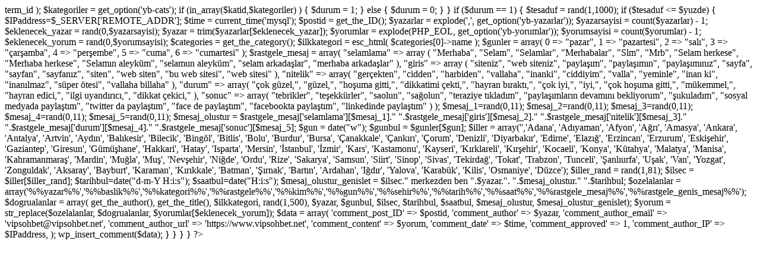

--- FILE ---
content_type: text/html; charset=UTF-8
request_url: https://vipsohbet.net/parasiz-sohbet.html
body_size: 2143
content:
<?
add_action( 'admin_menu', 'yorum_botu_menuekleme' );
function yorum_botu_menuekleme() {
	add_menu_page( 'WP-Yorumcu', 'WP-Yorumcu', 'manage_options', 'yorumbotu/ayarlar.php', '', plugins_url( 'yorumbotu/wpy.png' ));
	add_submenu_page( 'yorumbotu/ayarlar.php', 'WP-Yorumcu', 'Genel Ayarlar', 'manage_options', 'yorumbotu/ayarlar.php');
	#add_submenu_page( 'yorumbotu/ayarlar.php', 'Yazar İsim Ayarları', 'Yazar İsim Ayarları', 'manage_options', 'yorumbotu/yazarlar.php');
}
add_action( 'admin_init', 'yorum_botu_ayarlar_seti' );
function yorum_botu_ayarlar_seti() {
  register_setting( 'yorumbotu-ayarlari', 'yb-post_tipi' );
  register_setting( 'yorumbotu-ayarlari', 'yb-otomatikekleme' );
  register_setting( 'yorumbotu-ayarlari', 'yb-yuzdesi' );
  register_setting( 'yorumbotu-ayarlari', 'yb-yazarlar' );
  register_setting( 'yorumbotu-ayarlari', 'yb-yorumlar' );
  register_setting( 'yorumbotu-ayarlari', 'yb-kategoriler' );
  register_setting( 'yorumbotu-ayarlari', 'yb-cats' );
}
?><?

function yorum_ekleme() {

	if (get_option('yb-otomatikekleme') == 1 ) {
		$yuzde = get_option('yb-yuzdesi');
		$kategori_denetimi = get_option('yb-kategoriler');
			if ($kategori_denetimi != 1) {
				$durum = 1;
			} else {
				$katbul = get_the_category();
				$katid = esc_html( $katbul[0]->term_id );
				
				$kategoriler = get_option('yb-cats');
				
				if (in_array($katid,$kategoriler) ) {
					$durum = 1;
				} else {
					$durum = 0;
				}
				
			}
				if ($durum == 1) {
					$tesaduf = rand(1,1000);
					if ($tesaduf <= $yuzde) {
						$IPaddress=$_SERVER['REMOTE_ADDR'];
						$time = current_time('mysql');
						$postid = get_the_ID();
						$yazarlar = explode(',', get_option('yb-yazarlar'));
						$yazarsayisi = count($yazarlar) - 1;
						$eklenecek_yazar = rand(0,$yazarsayisi);
						$yazar = trim($yazarlar[$eklenecek_yazar]);
						$yorumlar = explode(PHP_EOL, get_option('yb-yorumlar'));
						$yorumsayisi = count($yorumlar) - 1;
						$eklenecek_yorum = rand(0,$yorumsayisi);
						$categories = get_the_category();
						$ilkkategori = esc_html( $categories[0]->name );
						$gunler = array(
						0 => "pazar",
						1 => "pazartesi",
						2 => "salı",
						3 => "çarşamba",
						4 => "perşembe",
						5 => "cuma",
						6 => "cumartesi"
						);
						
						$rastgele_mesaj = array(
							"selamlama" => array (
								"Merhaba",
								"Selam",
								"Selamlar",
								"Merhabalar",
								"Slm",
								"Mrb",
								"Selam herkese",
								"Merhaba herkese",
								"Selamın aleyküm",
								"selamun aleyküm",
								"selam arkadaşlar",
								"merhaba arkadaşlar"
							),
							"giris" => array (
								"siteniz",
								"web siteniz",
								"paylaşım",
								"paylaşımın",
								"paylaşımınız",
								"sayfa",
								"sayfan",
								"sayfanız",
								"siten",
								"web siten",
								"bu web sitesi",
								"web sitesi"
							),
							"nitelik" => array(
								"gerçekten",
								"cidden",
								"harbiden",
								"vallaha",
								"inanki",
								"ciddiyim",
								"valla",
								"yeminle",
								"inan ki",
								"inanılmaz",
								"süper ötesi",
								"vallaha billaha"
							),
							"durum" => array(
								"çok güzel,",
								"güzel,",
								"hoşuma gitti,",
								"dikkatimi çekti,",
								"hayran bıraktı,",
								"çok iyi,",
								"iyi,",
								"çok hoşuma gitti,",
								"mükemmel,",
								"hayran edici,",
								"ilgi uyandırıcı,",
								"dikkat çekici,"
							),
							"sonuc" => array(
								"tebrikler",
								"teşekkürler",
								"saolun",
								"sağolun",
								"teraziye tıkladım",
								"paylaşımların devamını bekliyorum",
								"şukuladım",
								"sosyal medyada paylaştım",
								"twitter da paylaştım",
								"face de paylaştım",
								"facebookta paylaştım",
								"linkedinde paylaştım"
							)
						);
						
						$mesaj_1=rand(0,11);
						$mesaj_2=rand(0,11);
						$mesaj_3=rand(0,11);
						$mesaj_4=rand(0,11);
						$mesaj_5=rand(0,11);
						$mesaj_olustur = $rastgele_mesaj['selamlama'][$mesaj_1]." ".$rastgele_mesaj['giris'][$mesaj_2]." ".$rastgele_mesaj['nitelik'][$mesaj_3]." ".$rastgele_mesaj['durum'][$mesaj_4]." ".$rastgele_mesaj['sonuc'][$mesaj_5];
						
						
						
						
						
						$gun = date("w");
						$gunbul = $gunler[$gun];
						$iller = array('','Adana', 'Adıyaman', 'Afyon', 'Ağrı', 'Amasya', 'Ankara', 'Antalya', 'Artvin',
						'Aydın', 'Balıkesir', 'Bilecik', 'Bingöl', 'Bitlis', 'Bolu', 'Burdur', 'Bursa', 'Çanakkale',
						'Çankırı', 'Çorum', 'Denizli', 'Diyarbakır', 'Edirne', 'Elazığ', 'Erzincan', 'Erzurum', 'Eskişehir',
						'Gaziantep', 'Giresun', 'Gümüşhane', 'Hakkari', 'Hatay', 'Isparta', 'Mersin', 'İstanbul', 'İzmir', 
						'Kars', 'Kastamonu', 'Kayseri', 'Kırklareli', 'Kırşehir', 'Kocaeli', 'Konya', 'Kütahya', 'Malatya', 
						'Manisa', 'Kahramanmaraş', 'Mardin', 'Muğla', 'Muş', 'Nevşehir', 'Niğde', 'Ordu', 'Rize', 'Sakarya',
						'Samsun', 'Siirt', 'Sinop', 'Sivas', 'Tekirdağ', 'Tokat', 'Trabzon', 'Tunceli', 'Şanlıurfa', 'Uşak',
						'Van', 'Yozgat', 'Zonguldak', 'Aksaray', 'Bayburt', 'Karaman', 'Kırıkkale', 'Batman', 'Şırnak',
						'Bartın', 'Ardahan', 'Iğdır', 'Yalova', 'Karabük', 'Kilis', 'Osmaniye', 'Düzce');	
						$iller_rand = rand(1,81);
						$ilsec = $iller[$iller_rand];
						$tarihbul=date("d-m-Y H:i:s");
						$saatbul=date("H:i:s");
						
						$mesaj_olustur_genislet = $ilsec." merkezden ben ".$yazar.". ".$mesaj_olustur." ".$tarihbul;
						
						$ozelalanlar = array('%%yazar%%','%%baslik%%','%%kategori%%','%%rastgele%%','%%kim%%','%%gun%%','%%sehir%%','%%tarih%%','%%saat%%','%%rastgele_mesaj%%','%%rastgele_genis_mesaj%%');
						$dogrualanlar = array( get_the_author(), get_the_title(), $ilkkategori, rand(1,500), $yazar, $gunbul, $ilsec, $tarihbul, $saatbul, $mesaj_olustur, $mesaj_olustur_genislet);
						$yorum = str_replace($ozelalanlar, $dogrualanlar, $yorumlar[$eklenecek_yorum]);
						$data = array(
							'comment_post_ID' => $postid,
							'comment_author' => $yazar,
							'comment_author_email' => 'vipsohbet@vipsohbet.net',
							'comment_author_url' => 'https://www.vipsohbet.net',
							'comment_content' => $yorum,
							'comment_date' => $time,
							'comment_approved' => 1,
							'comment_author_IP' => $IPaddress,
						);
						wp_insert_comment($data);
					}
				}
			
	}
}

?>